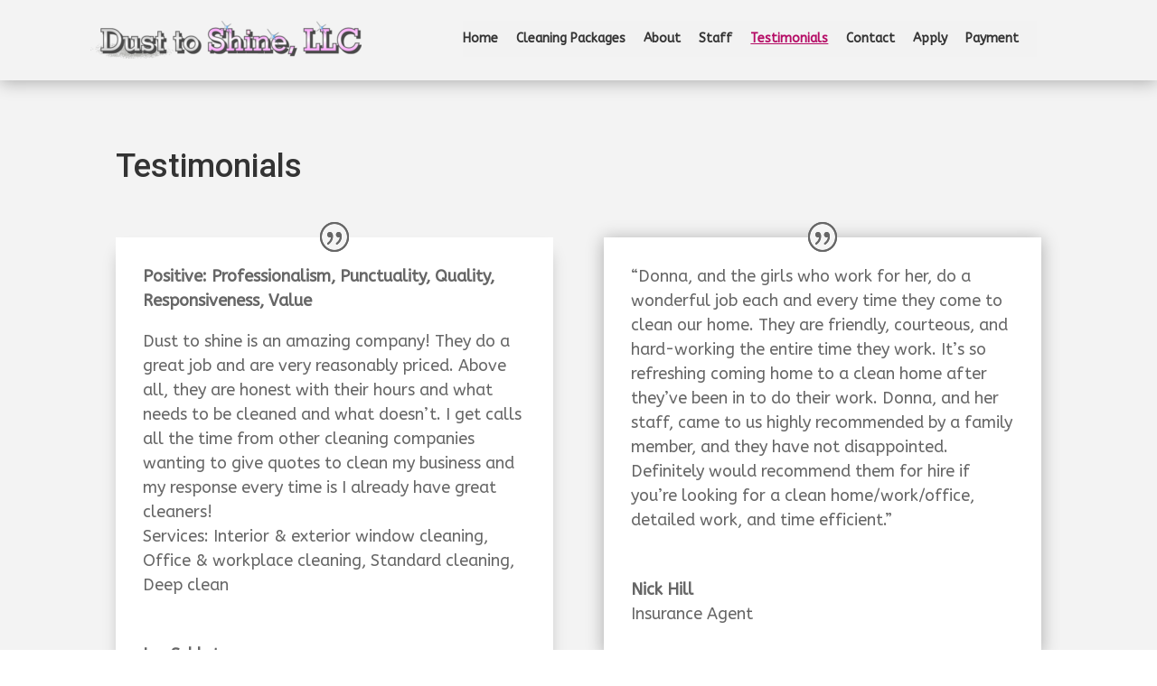

--- FILE ---
content_type: text/css
request_url: https://dust2shine.com/wp-content/themes/Dust-2-Shine/style.css?ver=4.27.3
body_size: 17
content:
/*
CTC Separate Stylesheet
Updated: 2022-09-28 11:25:04
Theme Name: Dust 2 Shine
Theme URI: https://CharlesWorks.com/
Template: Divi
Author: CharlesWorks
Author URI: https://CharlesWorks.com/
Description: Child theme made by CharlesWorks based on Divi Theme for Dust 2 Shine.
Tags: dust,2,shine
Version: 4.18.0.1664378704
*/



--- FILE ---
content_type: text/css
request_url: https://dust2shine.com/wp-content/themes/Dust-2-Shine/ctc-style.css?ver=6.9
body_size: -102
content:
/*
CTC Separate Stylesheet
Updated: 2022-09-28 11:25:10
*/



--- FILE ---
content_type: text/css
request_url: https://dust2shine.com/wp-content/et-cache/99/et-core-unified-99.min.css?ver=1766866722
body_size: 432
content:
@media only screen and (max-width:768px){#et_mobile_nav_menu{display:block}#top-menu-nav,#top-menu{display:none}.dt-section{display:none}}@media (max-width:1600px){#menu-home li,#menu-home li a{font-size:14px!important;padding-right:12px!important}}@media only screen and (max-width:600px){figure.alignleft,img.alignleft,figure.alignright,img.alignright{float:none;display:block;margin-left:auto;margin-right:auto}}input[type="text"],input[type="password"],input[type="email"],input[type="url"],input[type="tel"],input[type="date"],textarea{width:100%;padding:4px 0;color:#525252!important;font-size:14px;font-family:'Segoe UI',Arial,'Arial Unicode MS',Helvetica,Sans-Serif;font-weight:normal;font-style:normal;text-shadow:none}.et_pb_contact_form_label{display:block;font-weight:bold;bottom:3px}.et_pb_contact_form_container .input::placeholder{opacity:0}.et_pb_contact_field_options_title{display:none}[data-id="workhistory"] .et_pb_contact_field_checkbox{display:none!important}[data-id="divider1"] .et_pb_contact_field_checkbox{display:none!important}[data-id="divider2"] .et_pb_contact_field_checkbox{display:none!important}[data-id="divider3"] .et_pb_contact_field_checkbox{display:none!important}[data-id="references"] .et_pb_contact_field_checkbox{display:none!important}[data-id="education"] .et_pb_contact_field_checkbox{display:none!important}[data-id="position4"] .et_pb_contact_field_checkbox{display:none!important}.et_pb_contact_form_label{display:block;font-weight:normal;bottom:3px}.woocommerce .woocommerce-error,.woocommerce .woocommerce-info,.woocommerce .woocommerce-message{background:#b50d66}.woocommerce-cart .return-to-shop{display:none!important}.woocommerce div.product form.cart .button{vertical-align:middle;float:left;margin-right:20px}